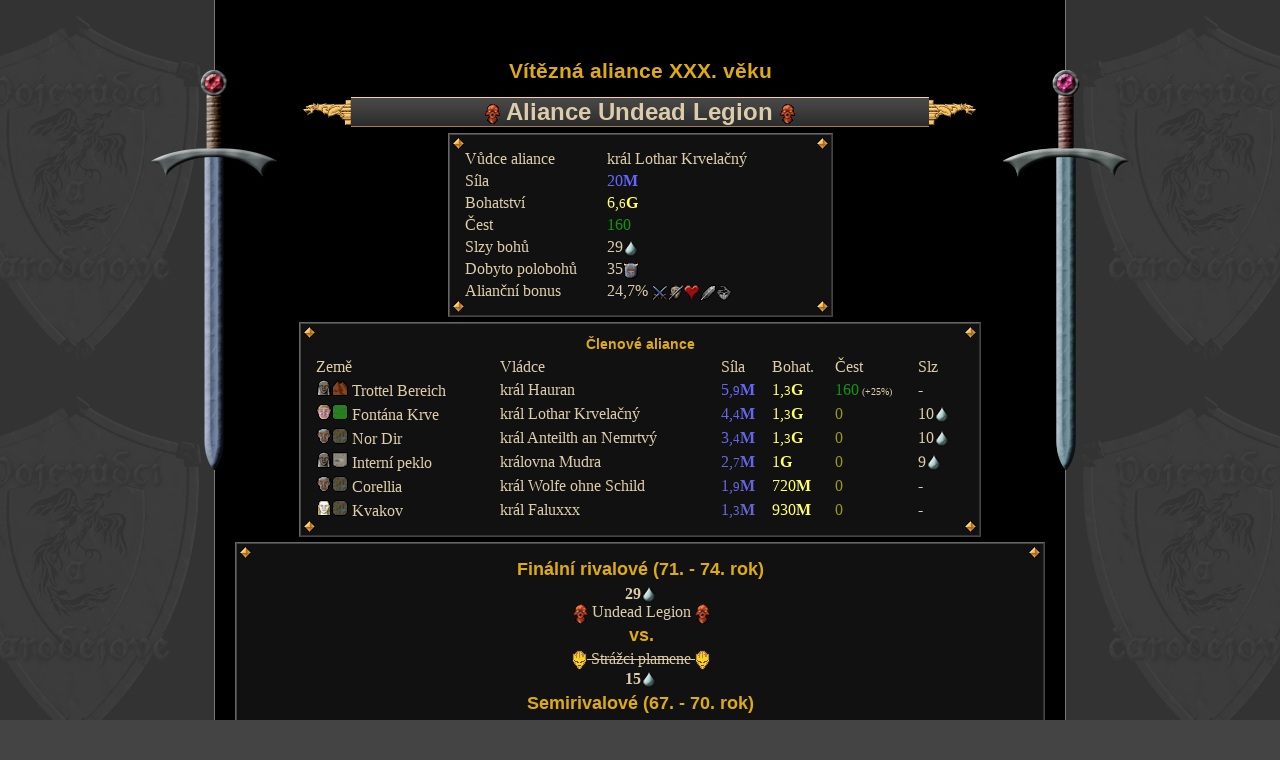

--- FILE ---
content_type: text/html;charset=utf-8
request_url: https://www.vojevudci.cz/hall_of_fame.php?vek=XXX&aliance=1
body_size: 1691
content:
<!DOCTYPE HTML PUBLIC "-//W3C//DTD HTML 4.01 Transitional//EN" "http://www.w3.org/TR/html4/loose.dtd">
    <html><head><title>Síň slávy - vítězové posledních věků</title><meta name="Author" content="Marley"><meta http-equiv="Content-type" content="text/html; charset=utf-8"><meta name="Keywords" content="fantasy hra, on-line hra"><meta name=    "Description" content="Vojevůdci a čarodějové [http://www.vojevudci.cz/]"><link rel="shortcut icon" href="favicon.ico"><link rel="stylesheet" href="css/waw.css?v=m.4" type="text/css"><link rel="stylesheet" href="css/look1.css?v=m.4" type="text/css"><link rel="stylesheet" href="css/index.css?v=m.4" type="text/css"></head><body><div id="frame"><div class="f_1"><div class="f_2"><h1>Vítězná aliance XXX. věku</h1><div class="illumination"><div><div><img src="ico/xxx/6.gif" alt="Erb aliance" class="erb"> Aliance Undead Legion <img src="ico/xxx/6.gif" alt="Erb aliance" class="erb"></div></div></div>
<div class="x1" style="width: 383px;"><div class="x2"><div class="x3"><div class="x4"><div class="x5 basic-padding"><table class="fat"><tr><td style="width: 40%">Vůdce aliance</td><td>král Lothar Krvelačný</td></tr><tr><td style="width: 40%">Síla</td><td><font color="#6666FF">20<b>M</b></font></td></tr><tr><td>Bohatství</td><td><font color="#FFFF66">6,<span class="mn">6</span><b>G</b></font></td></tr><tr><td>Čest</td><td><font color="#119511">160</font></td></tr><tr><td>Slzy bohů</td><td>29<img src="img/pi.gif" alt="Slzy bohů" title="Slzy bohů" class="icon slzy"></td></tr><tr><td>Dobyto polobohů</td><td>35<img src="img/rasa7.gif" class="xcon"></td></tr><tr><td>Alianční bonus</td><td>24,7% <img src="img/pi.gif" alt="Síla v útoku" title="Síla v útoku" class="icon u_sila"><img src="img/pi.gif" alt="Síla v obraně" title="Síla v obraně" class="icon o_sila"><img src="img/pi.gif" alt="Životy" title="Životy" class="icon zivoty"><img src="img/s_saman.gif" title="Cílená kouzla" class="xcon"><img src="img/pi.gif" class="icon zlodej" title="Zlodějské akce" class="xcon"></td></tr></table></div></div></div></div></div><div class="x1" style="width: 680px;"><div class="x2"><div class="x3"><div class="x4"><div class="x5 basic-padding"><h3>Členové aliance</h3><table class="fat"><tr><td>Země</td><td>Vládce</td><td>Síla</td><td>Bohat.</td><td>Čest</td><td>Slz</td></tr><tr><td><img src="img/rasa5.gif" title="temní elfové" class="x"><img src="img/trn2.gif" title="hory" class="x"> Trottel Bereich</td><td>král Hauran</td><td><font color="#6666FC">5,<span class="mn">9</span><b>M</b></font></td><td><font color="#FFFF66">1,<span class="mn">3</span><b>G</b></font></td><td><font color="#119511">160</font><font size="-2"> (+25%)</font></td><td>-</td></tr><tr><td><img src="img/rasa0.gif" title="lidé" class="x"><img src="img/trn0.gif" title="nížiny" class="x"> Fontána Krve</td><td>král Lothar Krvelačný</td><td><font color="#6666F2">4,<span class="mn">4</span><b>M</b></font></td><td><font color="#FFFF66">1,<span class="mn">3</span><b>G</b></font></td><td><font color="#999911">0</font></td><td>10<img src="img/pi.gif" alt="Slzy bohů" title="Slzy bohů" class="icon slzy"></td></tr><tr><td><img src="img/rasa4.gif" title="nekromanti" class="x"><img src="img/trn3.gif" title="bažiny" class="x"> Nor Dir</td><td>král Anteilth an Nemrtvý</td><td><font color="#6666EB">3,<span class="mn">4</span><b>M</b></font></td><td><font color="#FFFF66">1,<span class="mn">3</span><b>G</b></font></td><td><font color="#999911">0</font></td><td>10<img src="img/pi.gif" alt="Slzy bohů" title="Slzy bohů" class="icon slzy"></td></tr><tr><td><img src="img/rasa5.gif" title="temní elfové" class="x"><img src="img/trn5.gif" title="pustina" class="x"> Interní peklo</td><td>královna Mudra</td><td><font color="#6666E5">2,<span class="mn">7</span><b>M</b></font></td><td><font color="#FFFF66">1<b>G</b></font></td><td><font color="#999911">0</font></td><td>9<img src="img/pi.gif" alt="Slzy bohů" title="Slzy bohů" class="icon slzy"></td></tr><tr><td><img src="img/rasa4.gif" title="nekromanti" class="x"><img src="img/trn3.gif" title="bažiny" class="x"> Corellia</td><td>král Wolfe ohne Schild</td><td><font color="#6666DC">1,<span class="mn">9</span><b>M</b></font></td><td><font color="#FFFF66">720<b>M</b></font></td><td><font color="#999911">0</font></td><td>-</td></tr><tr><td><img src="img/rasa1.gif" title="vznešení elfové" class="x"><img src="img/trn3.gif" title="bažiny" class="x"> Kvakov</td><td>král Faluxxx</td><td><font color="#6666D5">1,<span class="mn">3</span><b>M</b></font></td><td><font color="#FFFF66">930<b>M</b></font></td><td><font color="#999911">0</font></td><td>-</td></tr></table></div></div></div></div></div><div class="x1" style="width: 808px;"><div class="x2"><div class="x3"><div class="x4"><div class="x5 basic-padding"><table class="fat normal collapse"><tr><td colspan="100"><h2>Finální rivalové (71. - 74. rok)</h2></td></tr><tr><td style="width: 25%;" colspan="2"></td><td style="width: 12.5%;" colspan="1"></td><td style="width: 25%;" colspan="2"><div class="cn"><b>29<img src="img/pi.gif" alt="Slzy bohů" title="Slzy bohů" class="icon slzy"></b></div><div class="cn"><span><img src="ico/xxx/6.gif" alt="Erb aliance" title="Aliance Undead Legion" class="erb"> Undead Legion <img src="ico/xxx/6.gif" alt="Erb aliance" title="Aliance Undead Legion" class="erb"></span></div><h2>vs.</h2><div class="cn"><span style="text-decoration: line-through;"><img src="ico/xxx/2.gif" alt="Erb aliance" title="Aliance Strážci plamene" class="erb"> Strážci plamene <img src="ico/xxx/2.gif" alt="Erb aliance" title="Aliance Strážci plamene" class="erb"></span></div><div class="cn"><b>15<img src="img/pi.gif" alt="Slzy bohů" title="Slzy bohů" class="icon slzy"></b></div></td><td style="width: 12.5%;" colspan="1"></td><td style="width: 25%;" colspan="2"></td></tr><tr><td colspan="100"><h2>Semirivalové (67. - 70. rok)</h2></td></tr><tr><td style="width: 25%;" colspan="2"></td><td style="width: 25%;" colspan="2"><div class="cn"><b>29<img src="img/pi.gif" alt="Slzy bohů" title="Slzy bohů" class="icon slzy"></b></div><div class="cn"><span><img src="ico/xxx/2.gif" alt="Erb aliance" title="Aliance Strážci plamene" class="erb"> Strážci plamene <img src="ico/xxx/2.gif" alt="Erb aliance" title="Aliance Strážci plamene" class="erb"></span></div><h2>vs.</h2><div class="cn"><span style="text-decoration: line-through;"><img src="ico/xxx/7.gif" alt="Erb aliance" title="Aliance Ďáblovi Vyvrhelové" class="erb"> Ďáblovi Vyvrhelové <img src="ico/xxx/7.gif" alt="Erb aliance" title="Aliance Ďáblovi Vyvrhelové" class="erb"></span></div><div class="cn"><b>25<img src="img/pi.gif" alt="Slzy bohů" title="Slzy bohů" class="icon slzy"></b></div></td><td style="width: 25%;" colspan="2"><div class="cn"><b>21<img src="img/pi.gif" alt="Slzy bohů" title="Slzy bohů" class="icon slzy"></b></div><div class="cn"><span style="text-decoration: line-through;"><img src="ico/xxx/3.gif" alt="Erb aliance" title="Aliance Bdělí" class="erb"> Bdělí <img src="ico/xxx/3.gif" alt="Erb aliance" title="Aliance Bdělí" class="erb"></span></div><h2>vs.</h2><div class="cn"><span><img src="ico/xxx/6.gif" alt="Erb aliance" title="Aliance Undead Legion" class="erb"> Undead Legion <img src="ico/xxx/6.gif" alt="Erb aliance" title="Aliance Undead Legion" class="erb"></span></div><div class="cn"><b>27<img src="img/pi.gif" alt="Slzy bohů" title="Slzy bohů" class="icon slzy"></b></div></td><td style="width: 25%;" colspan="2"></td></tr></table></div></div></div></div></div><div class="x1" style="width: 680px;"><div class="x2"><div class="x3"><div class="x4"><div class="x5 basic-padding"><h2>Cena útěchy</h2><div class="cn fat-line"><span style="font-weight: bold;">Obdržela ji aliance <img src="ico/xxx/7.gif" alt="Erb aliance" title="Aliance Ďáblovi Vyvrhelové" class="erb"> Ďáblovi Vyvrhelové <img src="ico/xxx/7.gif" alt="Erb aliance" title="Aliance Ďáblovi Vyvrhelové" class="erb"> (vůdce král Murbach)  za zisk 43<img src="img/rasa7.gif" class="xcon">.</span></div></div></div></div></div></div><br><a href="hall_of_fame.php" class="button med">Zpět do síně slávy</a>
<a href="./" class="button med">Zpět na úvodní stránku</a>
<br><br></div></div></div><script type="text/javascript">num='';</script>

--- FILE ---
content_type: text/css
request_url: https://www.vojevudci.cz/css/waw.css?v=m.4
body_size: 6456
content:
@import url('icons.css?v=viii.1');

body {
    background-image: url('../img/pozadi.jpg');
    background-color: #000;
    color: #dca;
    text-align: center;
}

html, body {
    /*xoverflow: auto;*/
    margin: 0px;
    padding: 0px;
    border: 0;
}

body {
    margin: 10px 0px 20px 0px;
    /*_xmargin: 0px;
    _xwidth: 880px;
    _xmargin-left: auto;
    _xmargin-right: auto;
    _xborder: 1px solid red;
    overflow-x: hidden;
    _xposition: absolute;*/
    _width: 98%;
}

body#m_o_w {
    margin-left: 20px;
    margin-right: 20px;
}

img {
    border: 0px;
}

h1 {
    font-size: 1.3em;
    font-family: Arial, sans-serif;
    font-weight: bold;
    color: #da1;
    /*height: 100%;*/
    text-align: center;
    vertical-align: center;
    height: 24px;
}

h2 {
    font-size: 1.1em;
    font-family: Arial, sans-serif;
    font-weight: bold;
    color: #da1;
    /*height: 100%;*/
    text-align: center;
    margin: 0.1em auto 0.2em auto;
}

h3 {
    font-size: 0.85em;
    font-family: Arial, sans-serif;
    font-weight: bold;
    color: #da1;
    /*height: 100%;*/
    text-align: center;
    margin: 0.1em auto 0.2em auto;
}

h1.compact, h2.compact, h3.compact {
    display: inline;
    margin-right: 0.5em;
    margin-left: 0.5em;
}

h1.mini-br, h2.mini-br, h3.mini-br {
    margin-top: 0.7em;
}

/* LAYOUTS */
body.fat div.menu {
    font-weight: bold;
    text-align: center;
}

body.thin div#main {
    margin-top: 0px;
    margin-left: 0px;
}

body.thin div#bok {
    width: 100%;
}

body.thin div#bok div#rel, body.thin div#bok div#not {
    margin: 0px 5px;
    font-size: 75%;
    font-weight: bold;
    width: auto;
}

body.thin div#main_menu {
    text-align: center;
}

body.thin div#bok div div, body.thin div a#napoveda {
    display: -moz-inline-stack;
    display: inline-block;
    zoom: 1;
    &display: inline;
    vertical-align: top;
}

body.thin div#logout a {
    display: block;
    height: 14px;
    width: 14px;
    margin-top: 1px;
    background-image: url('../look/exit-thin.png');
    _background-image: url('../look/exit-thin.gif');
}

body.thin div#controls {
    height: 18px;
    margin-top: 2px;
}

body.thin a#napoveda {
    height: 16px;
    margin: 0px;
    background-image: url('../look/logo-thin.png');
    _background-image: url('../look/logo-thin.gif');
    width: 130px;
    margin-right: 15px;
}

body.thin div#turns {
    font-size: 80%;
}

body.thin div#tah a {
    height: 16px;
    width: 70px;
    margin: 0px 10px;
    background-image: url('../look/tah-thin.png');
    _background-image: url('../look/tah-thin.gif');
}

body.thin div#layouts {
    margin: 0px;
}

body.thin div#bok div#inic {
    width: auto;
    margin: 1px 15px;
}

body.thin div#bok div#logout {
    margin-right: 12px;
}

/* MAIN FRAME */

div#main {
    position: absolute;
    z-index: 0;
    height: auto;
    bottom: 0px;
    top: 0px;
    left: 0px;
    right: 0px;
    margin-top: 0px;
    margin-right: 0px;
    margin-bottom: 0px;
    padding: 0px;
    &height: 100%;
}

div#main iframe, div#main div#page {
    width: 100%;
    height: 100%;
    border-width: 0px;
    overflow: auto;
}

div#bok, div#zbyt {
    margin: 0px;
    padding: 0px;
    border: 0px;
    font-family: Arial, sans-serif;
    position: absolute;
    top: 0px;
    z-index: 3;
    height: 100%;
}

div#bok {
    left: 0px;
}

div#zbyt {
    right: 0px;
}

div#bok div#tah {
    display: none;
    color: #fff;
}

div#bok div#rel {
    display: none;
    text-decoration: underline;
    width: 105px;
    margin: 10px auto 0px auto;
}

div#bok div#inic {
    font-size: 80%;
}

 div#bok div#newsy {
    height: 22px;
    font-weight: bold;
}

div#vrch, div#spod, div#min_menu {
    margin: 0px;
    padding: 0px;
    border: 0px;
    font-family: Arial, sans-serif;
    position: absolute;
    left: 0px;
    width: 100%;
    z-index: 1;
}

div#min_menu {
    width: auto;
}

div#vrch {
    top: 0px;
}

div#spod {
    bottom: 0px;
}

div#vrch table, div#spod table, div#min_menu table {
    margin: 0px;
    border: 0px;
    border-collapse: collapse;
    width: 100%;
}

div#vrch td, div#spod td, div#min_menu td {
    border: 0px;
    padding: 0px;
    margin: 0px;
}

div#vrch h1, div#spod h1, div#min_menu h1 {
    text-align: center;
    font-size: 100%;
    xpadding-top: 2px;
    font-weight: bold;
    font-family: Arial, sans-serif;
    margin: 0px;
    overflow: hidden;
}

div#vrch, div#spod, div#min_menu {
    margin: 0px;
    padding: 0px;
    border: 0px;
    font-family: Arial, sans-serif;
}

div#sub_menu {
    font-family: Arial, sans-serif;
    position: absolute;
    top: 150px;
    padding-top: 5px;
}

div#logout a {
    display: block;
    height: 18px;
    width: 18px;
    background-image: url('../img/exit.gif');
    margin: auto;
}

/* WINDOWS */

div#over {
    background-image: url('../look/overlay.png');
}

* html div#over {
    background-image: none;
    filter: progid:DXImageTransform.Microsoft.AlphaImageLoader(src="overlay.png", sizingMethod="scale");
}

div#box div.padded {
    padding: 5px 10px 10px 10px;
}

/* SUGGEST */
div#a_listOfOptions{
    position: absolute;
    min-width: 156px;
    max-width: 500px;
    max-height: 250px;
    overflow: auto;
    border: 1px solid #999;
    background-color: #333;
    text-align: left;
    z-index: 100;
}

div#a_listOfOptions div {
    margin: 1px;        
    padding: 1px 3px;
    cursor: pointer;
    /*font-size: 0.9em;*/
}

div#a_listOfOptions div.optionDiv {
    
}

div#a_listOfOptions div.optionDivSelected {
    background-color: #777;
    color: #fff;
}

div#a_listOfOptions_iframe {
    background-color: #f00;
    position: absolute;
    z-index: 5;
}

span.a_left{
    font-weight: bold;
    float: right;
    margin-left: 4px;
}

/* PAGE */

a {
    color: #986;
    text-decoration: none;
}

a:hover, a:active {
    color: #fdb;
}



table#logy, table#log-big, table.lines {
    border: 1px solid #444;
    /*background-color: #333;*/
    margin: 0px auto;
    border-collapse: collapse;
    width: 100%;
}

table#logy td, table.lines td {
    border: 1px solid #444;
    padding: 1px;
    padding-left: 8px;
    padding-right: 8px;
    font-size: 80%;
    text-align: center;
}

table#log-big td {
    border: 1px solid #888;
    padding-left: 10px;
    padding-right: 10px;
    text-align: center;
}

table#logy tr.short td, table.lines tr.short td {
    color: #777;
}

table#logy tr.medium td, table.lines tr.medium td {
    color: #aaa;
}

table#logy tr.long td, table.lines tr.long td {
    color: #ddd;
}

table#logy tr.short td a {
    color: #765;
}

table#logy tr.medium td a {
    color: #a98;
}

table#logy tr.long td a {
    color: #dcb;
}

table.ter td {
    padding: 2px;
    border: 1px solid #777;
    text-align: center;
    margin: 3px!important;
}

table.ter td.uro {
    background-color: #551;
    border-color: #771;
    width: 3em;
}

table.ter td.ner {
    background-color: #555;
    border-color: #777;
    width: 3em;
}

table.ter td.mag {
    background-color: #515;
    border-color: #717;
    width: 3em;
}

/* MAPA (OLD) */

table.map {
    /*background-image: url('img/tbg.gif');*/
    background-color: #555;
    border-collapse: collapse;
    margin: 0px auto;
    table-layout: fixed;
}

table.map * {
    &border: 0px;
    &padding: 0px;
}

table.map td {
    background-color: #000;
    border: 1px solid #444;
}

table.map td.vdes {
    font-size: 80%;
    text-align: right;
    width: 20px;
    white-space: nowrap;
}

table.map td.hdes {
    font-size: 80%;
    text-align: center;
    width: 20px;
    white-space: nowrap;
}

table.map tr {  
    height: 20px;
}

table.map a {   
    width: 33px;
    height: 20px;
    margin: 0px;
    padding: 0px;
    display: block;
    border: 0px; solid;
}

table.map td.t0, table.map td.t1, table.map td.t2, table.map td.t3, table.map td.t4, table.map td.t5, table.map td.t6, table.map td.tx {
    width: 33px;
    height: 21px;
    &height: 20px;
    padding: 0px;
}

table.map img.erb {
    vertical-align: bottom;
    float: right;
}

table.map td.t0 {
    background-image: url('../img/z.gif');
}

table.map td.t1 {
    background-image: url('../img/k.gif');
}

table.map td.t2 {
    background-image: url('../img/h.gif');
}

table.map td.t3 {
    background-image: url('../img/b.gif');
}

table.map td.t4 {
    background-image: url('../img/l.gif');
}

table.map td.t5 {
    background-image: url('../img/p.gif');
}

table.map td.t6 {
    background-image: url('../img/m.gif');
}

table.map div.h1, table.map div.h2, table.map div.h3, table.map div.h4, table.map div.h5, table.map div.h6, table.map div.h7, table.map div.hx {
    width: 33px;
    height: 20px;
    padding: 0px;
    background-position: center 80%;
    background-repeat: no-repeat;
}

table.map div.h1 {
    background-image: url('../img/hb1.gif');
}

table.map div.h2 {
    background-image: url('../img/hb2.gif');
}

table.map div.h3 {
    background-image: url('../img/hb3.gif');
}

table.map div.h4 {
    background-image: url('../img/hb4.gif');
}

table.map div.h5 {
    background-image: url('../img/hb5.gif');
}

table.map div.h6 {
    background-image: url('../img/hb6.gif');
}

table.map div.h7 {
    background-image: url('../img/hb7.gif');
}

table.map div.hx {
    background-image: url('../img/pr5.gif');
}

table.map div {
    text-align: right;
}

div.f1, div.f2, div.f3, div.f4, div.f5, div.f6, div.f0  {
    float: left;
    background-position: left top;
    width: 10px;
    height: 20px;
    background-repeat: no-repeat;
}
div.f1 { background-image: url('../img/fi_1.gif'); }
div.f2 { background-image: url('../img/fi_2.gif'); }
div.f3 { background-image: url('../img/fi_3.gif'); }
div.f4 { background-image: url('../img/fi_4.gif'); }
div.f5 { background-image: url('../img/fi_5.gif'); }
div.f6 { background-image: url('../img/fi_6.gif'); }

div.r1 div, div.r2 div, div.r3 div, div.r4 div, div.r5 div, div.r6 div, div.r0 div  {
    background-position: left bottom;
    width: 10px;
    height: 20px;
    background-repeat: no-repeat;
}
div.r0 div { background-image: url('../img/4map0.gif'); }
div.r1 div { background-image: url('../img/4map1.gif'); }
div.r2 div { background-image: url('../img/4map2.gif'); }
div.r3 div { background-image: url('../img/4map3.gif'); }
div.r4 div { background-image: url('../img/4map4.gif'); }
div.r5 div { background-image: url('../img/4map5.gif'); }
div.r6 div { background-image: url('../img/4map6.gif'); }

/* MAPA (NEW) */

table.mapa {
    border-collapse: collapse;
    margin: 0px auto;
    table-layout: fixed;
}

table.mapa td {
    border: 0px;
    padding: 0px;
    width: 50px;
    height: 30px;
}

table.mapa td.vdes {
    width: 24px;
}

table.mapa td.hdes {
    height: 18px;
}

table.mapa td.hdes div, table.mapa td.vdes div {
    background-color: #333;
    border: 1px solid #777;
    border-right-color: #000;
    border-bottom-color: #000;
    height: 25px;
    padding-top: 3px;
    font-size: 80%;
    white-space: nowrap;
    text-align: center;
}

table.mapa td.hdes div {
    height: 15px;
    padding-top: 1px;
}

table.mapa td.hdes div.zv, table.mapa td.vdes div.zv {
    border-color: #aaa #333 #333 #aaa;
    background-color: #777;
}

table.mapa a {  
    width: 50px;
    height: 30px;
    margin: 0px;
    padding: 0px;
    display: block;
    border-width: 0px;
}

table.mapa img.erb {
    vertical-align: top;
    float: right;
    margin-top: 0px;
    margin-right: 0px;
}

table.mapa div.h1, table.mapa div.h2, table.mapa div.h3, table.mapa div.h4, table.mapa div.h5, table.mapa div.h6, table.mapa div.h7, table.mapa div.hx {
    width: 50px;
    height: 30px;
    padding: 0px;
    background-position: 5px 10px;
    background-repeat: no-repeat;
}

table.mapa div.h1 {
    background-image: url('../img/sidlo1.png');
}

table.mapa div.h2 {
    background-image: url('../img/sidlo2.png');
}

table.mapa div.h3 {
    background-image: url('../img/sidlo3.png');
}

table.mapa div.h4 {
    background-image: url('../img/sidlo4.png');
}

table.mapa div.h5 {
    background-image: url('../img/sidlo5.png');
}

table.mapa div.h6 {
    background-image: url('../img/sidlo6.png');
}

table.mapa div.h7 {
    background-image: url('../img/sidlo7.png');
}

table.mapa div.hx {
    background-image: url('../img/sidlop.png');
}

table.mapa div {
    text-align: right;
}

table.mapa div.f1, table.mapa div.f2, table.mapa div.f3, table.mapa div.f4, table.mapa div.f5, table.mapa div.f6, table.mapa div.f0  {
    float: left;
    background-position: left top;
    width: 10px;
    height: 20px;
    background-repeat: no-repeat;
}
table.mapa div.f1 { background-image: url('../img/fi_1.gif'); }
table.mapa div.f2 { background-image: url('../img/fi_2.gif'); }
table.mapa div.f3 { background-image: url('../img/fi_3.gif'); }
table.mapa div.f4 { background-image: url('../img/fi_4.gif'); }
table.mapa div.f5 { background-image: url('../img/fi_5.gif'); }
table.mapa div.f6 { background-image: url('../img/fi_6.gif'); }

table.mapa div.r1 div, table.mapa div.r2 div, table.mapa div.r3 div, table.mapa div.r4 div, table.mapa div.r5 div, table.mapa div.r6 div, table.mapa div.r0 div  {
    background-position: left bottom;
    width: 10px;
    height: 29px;
    background-repeat: no-repeat;
    float: left;
    margin-left: 1px;
}
table.mapa div.r0 div { background-image: url('../img/4map0.gif'); }
table.mapa div.r1 div { background-image: url('../img/4map1.gif'); }
table.mapa div.r2 div { background-image: url('../img/4map2.gif'); }
table.mapa div.r3 div { background-image: url('../img/4map3.gif'); }
table.mapa div.r4 div { background-image: url('../img/4map4.gif'); }
table.mapa div.r5 div { background-image: url('../img/4map5.gif'); }
table.mapa div.r6 div { background-image: url('../img/4map6.gif'); }

/** mapa end **/





input.but, input.sm, input.wri, select, a.button, span.cudl, button {
    border: 1px solid #707070;
    background-color: #333;
    color: #eee;
    background-image: url('../img/inp.gif');
    /*font-size: 10pt;*/
}

/* chrome fix */
select {
    background-image: none;
}

/*chyba roztazenych tlacitek v IE*/
input.but {
    &padding: 0px 6px 0px 6px;
    &vertical-align: center;
    _width: 0;
    &overflow: visible;
}

/*a.button img {
    &margin-top: -5px;
    &margin-bottom: -5px;
}*/

a.button img /*.n*/ {
    vertical-align: -4px;
}

input.sm, select.sm, a.sm, span.cudl, button {
    font-size: 70%;
}

button {
    vertical-align: text-top;
    _margin-left: 3px;
}

button.std {
    height: 20px;
}

button.std span {
    line-height: 16px;
    vertical-align: top;
}

button.std span,  x:-moz-any-link { /* smallhack for FF */
    line-height: 12px;
}

button.std span img {
    vertical-align: bottom;
}

input.med, select.med, a.med {
    font-size: 80%;
}

a.button, span.cudl {
    padding: 1px 2px;
    font-family: Arial, sans-serif;
    line-height: 2em;
}

a.med {
    padding-left: 5px;
    padding-right: 5px;
}

textarea {
    border: 1px solid #707070;
    background-color: #101010;
    color: #eee;
}

textarea.clear {
    border-width: 0px;
    padding: 0px;
    width: 100%;
}

fieldset.x {
    border: 0px;
    padding: 0px;
    margin: 0px;
}

div.x5 {
    text-align: left;
}

div.body-text {
    clear: both;
    padding-top: 0.3em;
}

div.head-label {
    float: left;
}

div.head-info {
    float: right;
    color: #fff;
}

div.centered {
    text-align: center;
}

div.f-ri {
    float: right;
    text-align: right;
}

div.f-le {
    float: left;
    text-align: left;
}

div.around-textarea {
    width: 767px/*90%*/;
    margin: auto auto;
}

/* konec floatu */
div.cl {
    clear: both;
}

/* konec floatu */
hr.cl {
    clear: both;
    visibility: hidden;
}

/* pro msie */
* html div.cl {
    height: 1px;
    margin: -1px 0px 0px 0px;
    font-size: 1px;
    overflow: hidden;
    padding: 0px;
    border-width: 0px;
    visibility: hidden;
}

div.block {
    text-align: left;
}

ul.spaced li {
    margin-top: 0.6em;
    margin-bottom: 0.6em;
}

ul.i li {
    font-style: italic;
}

ul.forum-list li {
    padding-top: 0.5em;
    padding-bottom: 0.5em;
    xmargin: 0px;
    border-top: 1px solid #444;
    margin-right: 2em;
    list-style-position: inside;
    xmargin-left: 35px;
    xborder-left: 1em;
    xtext-indent: 0px;
    padding-left: 20px;
}

ul.forum-list li.first {
    border-top: 0px;
}

img.erb {
    vertical-align: middle;
    width: 15px;
    height: 20px;
    border: 0px;
}

img.flag, img.flag-s, img.flag-l {
    vertical-align: middle;
    border: 0px;
}

img.flag {
    width: 30px;
    height: 20px;
}

img.flag-s {
    width: 15px;
    height: 10px;
}

img.flag-l {
    width: 60px;
    height: 40px;
}


table.top td {
    vertical-align: top;
}

table.centered, div.centered {
    margin-left: auto;
    margin-right: auto;
}

table.margined tr td {
    padding-left: 0.7em;
    padding-right: 0.7em;
}

table.min-margin tr td {
    padding-left: 0.4em;
    padding-right: 0.4em;
}

div.cn {
    text-align: center;
}

div.lef {
    text-align: left;
}

div.rig {
    text-align: right;
}

div.just {
    text-align: justify;
}

form, script {
    margin: 0px;
    padding: 0px;
    border: 0px;
}


ul, ol {
    margin-top: 2px;
    margin-bottom: 2px;
}

div.m-t, table.m-t {
    margin-top: 0.4em !important;
}

div.m-b, table.m-b {
    margin-bottom: 0.3em;
}

table.collapse {
    border-collapse: collapse;
    border-width: 0px;
}

table.borders td {
    border: 1px solid #666;
}

/*html body input.disabled {
    background-image: none;
    border-color: #444;
}*/

html body input.disabled, html body button.disabled {
    color: #888;
    border-color: #444;
}

html body input.actual, html body button.actual {
    color: #da1 !important;
    border-color: #89690b;
    background-image: url('../img/inpa.gif');
}

div.build table, div.choose table {
    border-collapse: collapse;
}

div.build table td, div.choose table td {
    border: 0px solid #555;
    border-top-width: 1px;
    padding: 0em 0.1em;
    white-space: nowrap;
}

div.build table table.no-bg td {
    background-image: none;
}

div.build table table.no-bg {
    border-width: 0px;
}

div.choose table td {
    border-color: #444;
    padding: 0.1em 0.1em;
}

div.build table tr.first td, div.choose table tr.first td {
    border-top-width: 0px;
}

div.build table table td, div.choose table table td {
    border-top-width: 0px;
}

div.build-square table a {
    border: 1px solid;
    padding: 0em 0.1em;
    white-space: nowrap;
    width: 4em;
    text-align: center;
    font-size: 85%;
    font-weight: bold;
    display: block;
}

div.build td {
    background-image: url('../img/cza.gif');
    background-position: top center;
}

div.build tr.hi td {
    background-image: url('../img/cza.gif');
    background-position: bottom center;
}

div.build table.tall-bg td {
    background-image: url('../img/czaa.gif');
    background-position: center center;
}

input.fixed {
    width: 7em;
}

table.fat {
    width: 100%;
}

span.small {
    font-size: 85%;
}

div.fat-line {
    line-height: 1.5em;
}

div.fat-line input, div.fat-line select {
    margin-top: 0.2em;
    margin-bottom: 0.2em;
}

span.big-cost, div.big-cost, td.big-cost {
    font-size: 150%;
}

img.b-s {
    width: 32px;
    height: 32px;
    margin: 0px 2px -5px 2px;
}

div#t, div#bubble {
    display: none;
    position: absolute;
    border: 1px solid #999;
    background-color: #333;
    padding: 2px 6px 5px 6px;
    z-index: 50;
}

div#t {
    white-space: nowrap;
}

div#bubble {
    text-align: justify;
    max-width: 400px;
    _width: 400px;
    overflow: hidden;
}

div#bubble a {
    border-bottom: 1px solid;
}

div#bubble a:hover {
    border-bottom: 1px dashed;
}

span.help {
    border-bottom: 1px dashed #555;
    cursor: help;
}

div#t h3 {
    display: inline;
}

ul {
    padding-left: 0px;
}

ul li {
    xborder: 1px solid red;
    list-style-position: outside;
    margin-left: 35px;
    xborder-left: 1em;
    text-indent: 0px;
}

ul {
    margin-top: 0.2em;
    margin-bottom: 0.2em;
}

ul.no {
    margin-top: 0em;
    margin-bottom: 0em;
}

div#rasa, div#teren {
    width: 675px; /*3px rezerva*/
}

div#rasa label, div#teren label {
    text-align: center;
    display: block;
    float: left;
    border: 1px solid #aaa;
    background-color: #333;
    width: 100px;
    padding: 5px 3px;
    margin: 2px;
    cursor: Pointer;
    /* total width: 112px; */
}

div#rasa label.dis, div#teren label.dis {
    cursor: Auto;
    border: 1px solid #444;
    background-color: #111;
}

div.book table {
    width: 100%;
    border: 1px solid #888;
}

.right {
    text-align: right;
}

table tr td.cn, table tr.cn td, table tr td.acenter {
    text-align: center;
}

table tr td.aleft {
    text-align: left;
}

table tr td.aright {
    text-align: right;
}

table tr td.ajustify {
    text-align: ajustofy;
}

table.cn tr td {
    text-align: center;
}

table.normal td, table.cn table.normal td, ul.normal li {
    text-align: left;
}

table.prices div {
    border: 1px solid #707070;
    background-color: #101010;
    background-image: url('../img/inp.gif');
    font-size: 1px;
    height: 10px;
    margin: 3px auto 3px 0px;
}



table.spec {
    border: 1px solid /*#666*/ /*#ca2*/ #a95;
    background-color: #000 /*#303030*/;
    margin: 0px 0px 7px 0px;
    width: 100%;
}

table.spec td.t1 img {
    background-color: #303030;
    background-image: url('../img/blk.jpg');
    background-position: right bottom;
    background-repeat: no-repeat;
}

table.spec td.t1 {
    width: 70px;
    height: 64px;
    line-height: 0%;
    padding: 3px;
}

table.spec td.t2 {
    font-size: 100%;
    font-family: Arial, sans-serif;
    font-weight: bold;
    color: #da1;
    vertical-align: top;
    text-align: left;
}

table.spec td.t3 {
    font-style: italic;
    vertical-align: top;
    text-align: left;
}


table.unit {
    /*width: 800px;*/
    width: 98%;
    margin: auto;
}

table.unit td.lvl {
    width: 15%;
    color: #191;
    font-size: 120%;
    font-family: Arial, sans-serif;
    font-weight: bold;
    color: #da1;
}

table.unit div.illumination {
    margin-left: 0px;
    margin-right: 0px;
}

table.unima {
    width: 100%;
}

table.unima td.image, div.image {
    width: 320px;
    vertical-align: top;
    padding: 0px;
    padding-right: 20px;
}

table.unima td.image img, div.image img {
    border: 1px solid #a95;
}

div.image {
    margin: 2px 2px 2px 0px;
    padding-right: 0px;
    float: right;
    padding-bottom: 5px;
}

div.image-left {
    margin: 2px 0px 2px 2px;
    padding-left: 0px;
    float: left;
    padding-bottom: 5px;
}

img.shrink {
    height: 160px;
    object-fit: cover;
    position: relative;
}

img.shrink:hover, img.shring:active {
    height: auto;
    margin-top: -80px;
    margin-bottom: -80px;
}

table.unima td.stat {
    vertical-align: top;
    padding: 0px;
}

table.str {
    width: 100%;
    border-collapse: collapse;
    border: 0px;
}

table.str td {
    width: 50%;
    font-family: Arial, sans-serif;
    line-height: 0%;
    border: 0px;
    padding-bottom: 8px;
}

table.str td div {
    border: 2px solid;
    padding: 3px;
    padding-right: 50px;
    text-align: right;
}

table.str td.r div {
    color: #4F6674;
    xborder-color: #64818B;
    background: #96C1DD;
    margin-top: 5px;
    margin-left: 5px;
}

table.str td.z div {
    color: #417145;
    xborder: 4px ridge #6EC076;
    background: #6EC076;
    margin-top: 5px;
    margin-right: 5px;
}

table.str td.o div {
    color: #1D3360;
    xborder: 4px ridge #4A83F9;
    background: #4A83F9;
    margin-left: 5px;
}

table.str td.u div {
    color: #501B1B;
    xborder: 4px ridge #D94848;
    background: #D94848;
    margin-right: 5px;
}

table.str img {
    vertical-align: top;
}

table.str span {
    line-height: 48px;
}

table.unifo {
    border: 1px solid #a95;
    margin-top: 10px;
    margin-bottom: 10px;
    width: 100%;
}

table.unifo td {
    padding: 2px;
    padding-left: 6px;
    text-align: left;
}

table.stavba td.first {
    padding-left: 170px !important;
    width: 150px !important;
    white-space: nowrap;
}

table.stavba {
    &table-layout: fixed;
}

table.lstats, table.lstats td {
    white-space: nowrap;
}

div.army-popisek {
    font-style: italic;
    font-size: 80%;
    text-align: justify;
    margin: 4px 0px 6px 0px;
}

div.build-popisek {
    font-style: italic;
    font-size: 80%;
    text-align: justify;
    margin: 14px 12% 14px 12%;
}

div.build-info {
    text-align: justify;
}

div.smileys img {
    margin: 0px 1px;
    &margin: 1px;
}

html body div.fir-mes {
    margin: 10px auto;
    line-height: 120%;
}
    
div.las-mes div.body-text a {
    border-bottom: 1px solid;
}

html body div.force-link a {
    border-bottom: 1px solid !important;
}

div.las-mes div.body-text a:hover {
    border-bottom: 1px dashed;
}

html body div.force-link a:hover {
    border-bottom: 1px dashed !important;
}

div.s-popis {
    font-style: italic;
    text-align: center;
}

div.s-popis a {
    font-style: normal;
}

/* lines in production */
table.prod {
    border-collapse: collapse;
}

table.prod td {
    padding: 3px 13px;
}

table.prod tr.line td {
    border-top: 1px solid #777;
}

tr.b td {
    font-weight: bold;
}

table.thirds td {
    width: 33%;
}

tr.recr td {
    border-top: 1px solid #777;
}

/** CEPOCET **/
div.attack, td.attack {
    color: #b33;
}
div.defend, td.defend {
    color: #55d;
}
div.support, td.support {
    color: #4b4;
}
td.big {
    font-size: 110%;
    font-family: Arial, sans-serif;
    font-weight: bold;
}
table.war {
    border-collapse: collapse;
}
table.war td.first, table.war td.second {
    width: 50%;
    vertical-align: top;
    padding: 8px 22px;
}
table.war td.only {
    vertical-align: top;
    padding: 8px 22px;
    margin: 10px;
    border-top: 1px solid #666;
    border-bottom: 1px solid #666;
}
table.war td.first {
    border-right: 1px solid #666;
}
table.war td.second {
    border-left: 1px solid #666;
}
table.war td.heading {
    padding: 0px;
}
table.war td.heading div {
    width: 160px;
    border: 1px solid #666;
    margin: 0px auto;
    text-align: center;
    height: 22px;
    font-family: Arial, sans-serif;
    font-weight: bold;
    color: #da1;
    line-height: 22px;
}
table.war td.heading div.no-top {
    border-top: 0px;
}
table.war td.heading div span {
}
table.war td.heading div img {
    margin: 3px 5px;
}
table.war img.bico {
    background-color: #303030;
    background-image: url('../img/blk.jpg');
    background-position: right bottom;
    background-repeat: no-repeat;
    width: 64px;
    height: 64px;
}

div.news-r, div.news-l {
     padding: 10px 15px;
     border: 0px solid #666;
     margin-top: -1px;
     _margin-top: 0px;
}

div.news-r {
     float: right;
     border-width: 0px 0px 1px 1px;
}

div.news-l {
     float: left;
     border-width: 0px 1px 1px 0px;
}

p, div.p {
    text-indent: 35px;
    text-align: justify;
    margin: 0px;
}

div.help-fragment p {
    text-indent: 35px;
    text-align: justify;
    margin: 1em 0px 0px 0px;
}

div.help-fragment p.no {
    margin: 0px;
}

table.resources td {
    z-index: 2;
}

table.resources div.r-name {
    position: absolute;
    color: #666;
    font-size: 10px;
    z-index: 1;
}

table.resources div.r-value {
    padding-left: 15px;
    text-align: right;
}

div.test {
    font-family: "Courier New", Courier, monospace;
    color: #bbb;
    border: 1px solid #777;
    background-color: 1px solid #000;
    padding: 5px;
    margin-top: 3px;
    margin-bottom: 3px;
}

div.test:before {
    content: "Testovac� v�pis:";
    color: #555;
    display: block;
}

div.big-button {
    height: 60px;
    width: 210px;
    text-align: center;
    margin: auto;
    position: relative;
}

div.big-button:hover, div.big-button:active {
    top: 2px;
    left: 2px;
}

div.big-button input {
    position: absolute;
    height: 60px;
    width: 210px;
    z-index: 10;
    top: 0px;
    left: 0px;
}

div.big-button h2 {
     position: relative;
     z-index: 8;
     height: 15px;
}

div.big-button div.img-r, div.big-button div.img-l {
    position: absolute;
    top: 0px;
    right: 0px;
    z-index: 4;
    width: 60px;
    height: 60px;
    background-repeat: no-repeat;
    background-position: center center; 
}

div.big-button div.img-r {
    right: 0px;
    z-index: 4;
}

div.big-button div.img-l {
    left: 0px;
    z-index: 6;
}

div.uvod-news {
    font-size: 110%;
    text-align: center;
}

span.nw, td.nw {
    white-space: nowrap;
}

table.build-info-list {
    font-size: 80%;
}

table.build-info-list div {
    display: none;
    padding-left: 12px;
}

table.build-info-list td {
    cursor: Pointer;
}

span.help-sup {
    font-size: 80%;
    vertical-align: text-top;
}

/* conquer or not in news */
span.defended {
    color: #55d;
}

span.conquered {
    color: #b33;
}

/* hide killed clans */
tr.fog_hide {
    color: #666;
}

tr.fog_hide a {
    color: #764;
}

tr.fog_hide span.defended {
    color: #338;
}

tr.fog_hide span.conquered {
    color: #722;
}

/* all smileys window */
div.smile-all img.icon, div.smile-all img.xcon {
    margin: 2px;
}

div#bubble div.smile-all a {
    border-bottom-width: 0px;
}

/* vs. types text */
span.vs {
    color: #d03030;
    font-size: 9px; /*70%;*/
    vertical-align: top;
}

.hide {
    display: none;
}

div.completed {
    color: #666;
}

div.not-completed {
    height: 130px;
    background-image: url('../img/achiev_none.png');
    background-position: center center;
    background-repeat: no-repeat;
}

div.achiev-icon {
    height: 130px;
    background-position: center center;
    background-repeat: no-repeat;
}

div.achiev1, div.achiev2, div.achiev3, div.achiev4, div.achiev5 {
    height: 130px;
    background-position: center center;
    background-repeat: no-repeat;
}

div.achiev-done1, div.achiev-done2, div.achiev-done3, div.achiev-done4, div.achiev-done5 {
    height: 120px;
    width: 120px;
    background-position: center center;
    background-repeat: no-repeat;
    margin: 0px auto;
}

div.achiev1, div.achiev-done1 {
    background-image: url('../img/achiev_1.png');
}

div.achiev2, div.achiev-done2 {
    background-image: url('../img/achiev_2.png');
}

div.achiev3, div.achiev-done3 {
    background-image: url('../img/achiev_3.png');
}

div.achiev4, div.achiev-done4 {
    background-image: url('../img/achiev_4.png');
}

div.achiev5, div.achiev-done5 {
    background-image: url('../img/achiev_5.png');
}

div.achiev-bar {
    height: 16px;
    width: 120px;
    margin: auto;
    border: 1px solid #bbb;
    position: relative;
    color: #000;/*#dd4422;*/
    font-weight: bold;
    font-size: small;
    background-color: #777;
}

div.achiev-text {
    position: absolute;
    height: 16px;
    width: 120px;
}

div.achiev-progress {
    height: 16px;
    margin-left: 0px;
    margin-right: auto;
    background-image: url('../img/achiev_line.png');
    position: absolute;
}

div.achiev-frame {
    position: relative;
    z-index: -3;
}

table#calendar td {
    padding: 3px;
}

table#calendar td.cislo {
    vertical-align: top;
    font-size: 130%;
}
table#calendar td.rok {
    vertical-align: top;
    white-space: nowrap;
    padding-right: 0.5em;
}

table#calendar span.rok {
    font-size: 130%;
}

table#calendar tr td {
    border-top: 1px solid #555;
}

table#calendar tr.hlavicka td {
    border-top-width: 0px;
}

span.mn { /* minimal */
    font-size: 79%;
}

span.mq { /* minimal for quaters */
    font-size: 79%;
}

span.mq sup {
    vertical-align: top;
}

span.mq sub {
    vertical-align: bottom;
}

div#t sup {
    vertical-align: top;
}

div#t sub {
    vertical-align: bottom;
}

table.ext {
    border: 1px solid /*#666*/ /*#ca2*/ #a95;
    background-color: #000 /*#303030*/;
    margin: 0px auto 15px auto;
    width: 600px; /*100%;*/
}

table.ext td.t1 {
    background-image: url('../img/extra_frame.gif');
    background-position: center center;
    background-repeat: no-repeat;
    width: 42px;
    height: 76px;
    line-height: 0%;
    padding: 10px;
    text-align: center;
    vertical-align: middle;
}

table.ext td.t1 img {
    width: 32px;
    height: 32px;
    margin: 1px;
}

table.ali-bonus {
    margin: auto;
    border: 1px solid #000;
    border-spacing: 0px;
}

table.ali-bonus td.done {
    background-image: url('../img/achiev_line.png');
    height: 16px;
    border: 1px solid #353;
    border-right: 1px solid #474;
    background-color: green;
}

table.ali-bonus td.not {
    height: 16px;
    border: 1px solid #333;
    border-right: 1px solid #555;
    background-color: #777;
}

table.text-bonus {
    border-collapse: collapse;
    text-align: right;
    margin: auto;
}

table.vysledek {
    width: 100%;
    border-collapse: collapse;
}

table.vysledek td.v1 {
    width: 45%;
    text-align: right;
}

table.vysledek td.v2 {
    width: 90px;
    padding: 3px 3px; 
    text-align: center;
    background-position: center center;
    background-repeat: no-repeat;
}

table.vysledek td.v2 div {
    background-position: center center;
    background-repeat: no-repeat;
    background-image: url('../img/ubn.png');
    width: 86px;
    padding-left: 4px;
    height: 20px;
    font-size: 75%;
    line-height: 20px;
    color: #999;
}

table.vysledek td.v2 div.bn {
    color: #a44;
}

table.vysledek td.v2 div.ps {
    color: #66c;
}

table.vysledek td.u1 {
    background-image: url('../img/u1.png');
}

table.vysledek td.u2 {
    background-image: url('../img/u2.png');
}

table.vysledek td.u3 {
    background-image: url('../img/u3.png');
}

table.vysledek td.u4 {
    background-image: url('../img/u4.png');
}

table.vysledek td.v3 {
    width: 45%;
    text-align: left;
}



--- FILE ---
content_type: text/css
request_url: https://www.vojevudci.cz/css/look1.css?v=m.4
body_size: 1301
content:
body {
	background-image: url('../img/pozadi1.jpg');
}

div#main {
	margin-top: 21px;
	margin-left: 120px;
}

body.fat div#main {
	margin-top: 0px;
	margin-right: 120px;
}

body.thin div#main {
	margin-top: 45px;
	margin-right: 0px;
}

body.thin div#spod div {
	margin-left: 0px;
	padding-left: 0px;	
}

div#main.favs {
	margin-bottom: 21px;
}

div#bok, div#zbyt {
	width: 120px;
	background-image: url('../img/kraj1.gif');
}

div#sub_menu {
	background-image: url('../img/pozadi1.jpg');
	width: 120px;
	left: 130px;
	border: 1px solid #444;
	border-left-width: 0px;
	border-right-width: 0px;
	padding: 0px;
}

div#sub_menu div.menu {
	background-image: url('../img/kraj1.gif');
	padding: 6px 0px 1px 0px;
	margin: 0px;
}

div#vrch, div#spod {
	height: 21px;
}

div#min_menu {
	height: 31px;
}

div#vrch div, div#spod div {
	background-image: url('../img/vrch1.gif');
	height: 21px;
	margin-left: 120px;
}

div#min_menu div {
	background-image: url('../look/vrch1m.gif');
	height: 21px;
	padding: 5px 3px 5px 3px;
	margin-left: 120px;
}

div#min_menu {
	background-image: url('../look/vrch1m.gif');
	padding-right: 1px;
	border-right: 1px solid #080808;
	margin-top: -5px;
}

div#min_menu div {
	background-image: url('../img/dia.gif');
	background-repeat: no-repeat;
	background-position: right center;
	padding-right: 10px; /* +10 */
}

div#vrch table, div#spod table, div#min_menu table {
	border-collapse: collapse;
}

div#vrch tr, div#spod tr, div#min_menu tr {
	height: 21px;
	overflow: hidden;
}

div#vrch td, div#spod td, div#min_menu td {
	border: 0px;
	padding: 0px 10px;
	height: 21px;
	overflow: hidden;
}

div#bok a, div#vrch a, div#spod a, div#sub_menu a, div#min_menu a, div#zbyt a {
	color: #d91;
}

div#bok a:hover, div#bok a:active, div#vrch a:hover, div#vrch a:active, div#spod a:hover, div#spod a:active, div#sub_menu a:hover, div#sub_menu a:active, div#min_menu a:hover, div#min_menu a:active, div#zbyt a:hover, div#zbyt a:active {
	color: #fff;
}

div#vrch h1, div#spod h1, div#min_menu h1 {
	color: #d91;
	height: 20px;
	padding: 0px;
	padding-top: 1px;
}

div#vrch td, div#spod td, div#min_menu  td {
	background-image: url('../img/dia.gif');
	background-repeat: no-repeat;
	background-position: left top;
	padding-left: 10px; /* +10 */
}

div#vrch a, div#spod a, div#min_menu a {
	text-align: center;
	font-size: 75%;
	font-weight: bold;
	padding-top: 3px;
	padding-left: 8px;
	height: 18px;
}

/*body.spodek table tr td div {
	padding-top: 0px;
}*/

input.but, input.sm, input.wri, select, a.button, span.cudl {
	color: #eda;
}

div.menu div {
	background-image: url('../img/cudl1.gif');
	height: 17px;
	width: 120px;
	font-weight: bold;
	margin-bottom: 5px;
	padding-top: 4px;
}

body.thin div#bok div.menu div {
	background-image: url('../look/button-2-thin.png');
	width: 100px;
	margin: 0px 3px;
}

div#bok div.menu, div#zbyt div.menu, div#sub_menu div.menu {
	font-size: 75%;
	color: #ddd;
}

body.thin div#sub_menu {
	top: 46px;
}

body.fat div.menu div {
	margin-bottom: 2px;
}

body.fat div#zbyt div.menu {
	padding-top: 7px;
}

body.thin div#bok {
	height: 45px;
	background-image: url('../look/top-s1t.png');
	back
}

body.thin div#controls {
	height: 18px;
	margin-top: 2px;
}

a#napoveda {
	display: block;
	background-image: url('../img/sm_logo1.gif');
	height: 50px;
	width: 120px;
	cursor: help;
	margin: 0px auto;
}

body.fat a#napoveda {
	background-image: url('../look/top-logo-fat.png');
	_background-image: url('../look/top-logo-fat.gif');
}

div#layouts: {
	margin: 6px auto;	
}

div#tah a {
	display: block;
	background-image: url('../img/next1.gif');
	height: 25px;
	width: 90px;
	margin: 0px auto;
}

div.x1 {
	border: 1px solid #666;
	border-bottom-color: #444;
	border-right-color: #444;
	margin: 0.3em auto;
	background-color: #111;
	/**background-color: #4a2f0e;**/
}

div.x2 {
	border: 1px solid #444;
	border-bottom-color: #333;
	border-right-color: #333;
	background-image: url('../img/di.gif');
	background-position: left top;
	background-repeat: no-repeat;
}

div.x3 {
	background-image: url('../img/di.gif');
	background-position: right top;
	background-repeat: no-repeat;
}

div.x4 {
	background-image: url('../img/di.gif');
	background-position: left bottom;
	background-repeat: no-repeat;
}

div.x5 {
	background-image: url('../img/di.gif');
	background-position: right bottom;
	background-repeat: no-repeat;
	padding: 12px;
}

div.x-no-p { /*x5 no padding*/
	padding: 0px;
}

textarea.clear {
	border: 1px solid #444;
	border-bottom-color: #666;
	border-right-color: #666;
}

div.f-zpravanew {
	background-color: #607060;
}

div.f-zpravaold {
	background-color: #304030;
}

div.f-impnew {
	background-color: #505078;
}

div.f-impold {
	background-color: #303048;
}

div.f-basicnew {
	background-color: #505050;
}

div.f-basicold {
	background-color: #303030;
}

div.f-yournew {
	background-color: #605060;
}

div.f-yourold {
	background-color: #302030;
}

span.hi, div.head div.info {
	color: #fff;
}

div.body-text {
	xpadding-bottom: 0.3em;
}

div.head-label {
	margin-top: -0.4em;
	margin-left: 0.4em;
}

div.head-info {
	margin-top: -0.4em;
	margin-right: 0.4em;
}

div.body-text {
	margin-left: 0.4em;
	margin-right: 0.4em;
	padding-top: 0.3em;
	xmargin-bottom: -0.5em;
}

div.basic-padding {
}

div.build, div.build-square table a {
	background-color: #131;
	background-color: #032f00;
}

div.build-square table a {
	border-color: #252;
}

div.build-square table a:hover {
	border-color: #373;
	background-color: #073c01;
}

div.build div.x-no-p {
	padding: 0px 0px 18px 0px;
}

div.build tr.first td {
	background-image: none;
}

div.build table {
	border-bottom: 1px solid #555;
}

div.illumination {
	margin: 0em 10% 0.4em 10%;
	background-image: url('../look/ilu_1-r.gif');
	background-repeat: no-repeat;
	background-position: right center;
}

div.illumination {
	&background-position: right 2px;
}

div.illumination div {
	background-image: url('../look/ilu_1-l.gif');
	background-repeat: no-repeat;
	background-position: left center;
}

div.illumination div {
	&background-position: left 2px;
}

div.illumination div div {
	background-image: url('../img/ndp.gif');
	background-repeat: repeat-x;
	background-position: center center;
	border-top: 1px solid #fed28a;
	border-bottom: 1px solid #a7803f;
	margin: 0px 49px;
	font-family: arial, sans-serif;
	font-weight: bold;
	font-size: 150%;
	text-align: center;
}

div.big-button div.button-look {
	height: 60px;
	width: 210px;
	margin: 0px auto;
	/*border: 2px solid #555;
	border-bottom-color: #333;
	border-right-color: #333;
	background-color: #000;*/
	background-image: url('../look/button_s1.gif');
}


--- FILE ---
content_type: text/css
request_url: https://www.vojevudci.cz/css/index.css?v=m.4
body_size: 270
content:
body, html {
	margin: 0px;
	padding: 0px;
	border: 0;
	height: 100%;
}

body {
	background-color: #444;
	xbackground-image: none;
	background-image: url('../img/stit_waw_pozadi2.gif');
	background-position: top center;
	_width: auto;
}

div#frame {
	/*width: 980px;*/
	width: 978px;
	margin: 0px auto;
	background-image: url('../img/bg2simple2.png');
	&background-image: url('../img/bg2simple2.gif');
	xbackground-color: #000;
	background-repeat: repeat-y;
	background-position: center center;
	min-height: 100%;
	_height: 100%;
}

div#frame div.f_1, div#frame div.f_2 {
	background-repeat: no-repeat;
	overflow: visible;
}

div#frame div.f_1 {
	background-image: url('../img/sw-mini-r3.gif');
	background-position: right 70px;
}

div#frame div.f_2 {
	background-image: url('../img/sw-mini-l3.gif');
	background-position: left 70px;
	padding: 45px 66px 20px 66px;
}

/*total 846px*/
table.main {
    width: 780px;
    margin: 0px auto 10px auto;
    border-collapse: collapse;
}

table.main td {
    padding: 0px;
}

table#login {
    margin: 20px auto 0px auto;
    border-collapse: collapse;
    width: 160px;
}

table#login td.l-first {
    height: 50px;
}

table.main td.first {
    width: 280px;
    vertical-align: bottom;
    text-align: center;
    padding-bottom: 30px;
}

table.main td.second {
    width: 220px;
    vertical-align: top;
    text-align: center;
}

table.main td.third {
    width: 280px;
    vertical-align: bottom;
    text-align: center;
}

div.big-line {
    line-height: 30px;
    vertical-align: center;
}

div.big-line input {
    &margin-top: 5px;
    &margin-bottom: 5px;
}

div#text-under {
    margin: 0px 30px;
}

--- FILE ---
content_type: text/css
request_url: https://www.vojevudci.cz/css/icons.css?v=viii.1
body_size: 552
content:
img.icon, img.smile, img.xcon, img.xmile {
	vertical-align: middle;
	width: 16px;
	height: 16px;
	border: 0px;
	margin: 0px;
}

img.icon, img.smile {
	background-image: url('../smg/extended.png');
    _filter: progid:DXImageTransform.Microsoft.AlphaImageLoader(src='../smg/extended.png', sizingMethod='scale');
}

img.smile, img.xmile {
	margin: 0px 1px;
}

img.a_exp {
	background-position: 0px 0px;
}

img.drevo {
	background-position: 0px -16px;
}

img.exp {
	background-position: 0px -32px;
}

img.jidlo {
	background-position: 0px -48px;
}

img.kameni {
	background-position: 0px -64px;
}

img.mana {
	background-position: 0px -80px;
}

img.o_sila {
	background-position: 0px -96px;
}

img.o_zivoty {
	background-position: 0px -112px;
}

img.prizen {
	background-position: 0px -128px;
}

img.rychlost {
	background-position: 0px -144px;
}

img.slzy {
	background-position: 0px -160px;
}

img.total_sila {
	background-position: 0px -176px;
}

img.u_sila {
	background-position: 0px -192px;
}

img.u_zivoty {
	background-position: 0px -208px;
}

img.zelezo {
	background-position: 0px -224px;
}

img.zivoty {
	background-position: 0px -240px;
}

img.zlato {
	background-position: 0px -256px;
}

img.a_exp, img.drevo, img.exp, img.jidlo, img.kameni, img.mana, img.o_sila, img.o_zivoty, img.prizen, img.rychlost, img.slzy, img.total_sila, img.u_sila, img.u_zivoty, img.zelezo, img.zivoty, img.zlato {
	background-image: url('../smg/essential.png');
    _filter: progid:DXImageTransform.Microsoft.AlphaImageLoader(src='../smg/essential.png', sizingMethod='scale');
}

img.dobyvatel {
	background-position: 0px 0px;
}

img.drevorubec {
	background-position: 0px -16px;
}

img.dumb {
	background-position: 0px -32px;
}

img.evil {
	background-position: 0px -48px;
}

img.hornik {
	background-position: 0px -64px;
}

img.kamenik {
	background-position: 0px -80px;
}

img.lecitel {
	background-position: 0px -96px;
}

img.mag {
	background-position: 0px -112px;
}

img.mudrc {
	background-position: 0px -128px;
}

img.niceni {
	background-position: 0px -144px;
}

img.nicitel {
	background-position: 0px -160px;
}

img.ochrance {
	background-position: 0px -176px;
}

img.quest {
	background-position: 0px -192px;
}

img.rabijat {
	background-position: 0px -208px;
}

img.rabovani {
	background-position: 0px -224px;
}

img.saboter {
	background-position: 0px -240px;
}

img.sermir {
	background-position: 0px -256px;
}

img.sm1 {
	background-position: 0px -272px;
}

img.sm10 {
	background-position: 0px -288px;
}

img.sm11 {
	background-position: 0px -304px;
}

img.sm12 {
	background-position: 0px -320px;
}

img.sm13 {
	background-position: 0px -336px;
}

img.sm14 {
	background-position: 0px -352px;
}

img.sm15 {
	background-position: 0px -368px;
}

img.sm16 {
	background-position: 0px -384px;
}

img.sm17 {
	background-position: 0px -400px;
}

img.sm18 {
	background-position: 0px -416px;
}

img.sm19 {
	background-position: 0px -432px;
}

img.sm2 {
	background-position: 0px -448px;
}

img.sm24 {
	background-position: 0px -464px;
}

img.sm25 {
	background-position: 0px -480px;
}

img.sm26 {
	background-position: 0px -496px;
}

img.sm27 {
	background-position: 0px -512px;
}

img.sm28 {
	background-position: 0px -528px;
}

img.sm29 {
	background-position: 0px -544px;
}

img.sm3 {
	background-position: 0px -560px;
}

img.sm30 {
	background-position: 0px -576px;
}

img.sm31 {
	background-position: 0px -592px;
}

img.sm32 {
	background-position: 0px -608px;
}

img.sm4 {
	background-position: 0px -624px;
}

img.sm49 {
	background-position: 0px -640px;
}

img.sm5 {
	background-position: 0px -656px;
}

img.sm53 {
	background-position: 0px -672px;
}

img.sm54 {
	background-position: 0px -688px;
}

img.sm56 {
	background-position: 0px -704px;
}

img.sm59 {
	background-position: 0px -720px;
}

img.sm6 {
	background-position: 0px -736px;
}

img.sm60 {
	background-position: 0px -752px;
}

img.sm61 {
	background-position: 0px -768px;
}

img.sm62 {
	background-position: 0px -784px;
}

img.sm7 {
	background-position: 0px -800px;
}

img.sm8 {
	background-position: 0px -816px;
}

img.sm9 {
	background-position: 0px -832px;
}

img.speh {
	background-position: 0px -848px;
}

img.statkar {
	background-position: 0px -864px;
}

img.vojevudce {
	background-position: 0px -880px;
}

img.zlodej {
	background-position: 0px -896px;
}

img.zved {
	background-position: 0px -912px;
}

